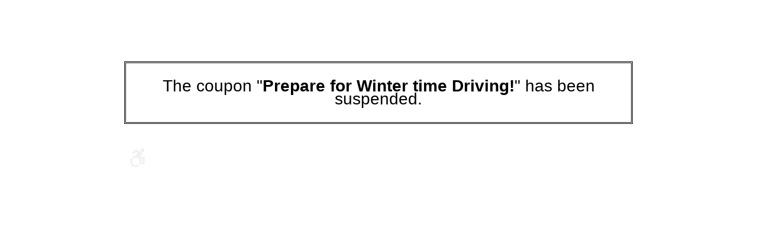

--- FILE ---
content_type: text/html; charset=utf-8
request_url: https://www.dougsservicetopeka.com/coupons/print?coupon=5
body_size: 1617
content:
<!DOCTYPE HTML><html lang="en"><!-- HTML Copyright © 2026 Kukui Corporation. All rights reserved. --><head><meta name="robots" content="noindex,nofollow,noarchive,nosnippet" /><meta name="googlebot" content="none,noindex,nofollow,noarchive,nosnippet,noodp,noimageindex" /><meta name="bingbot" content="noindex,nofollow,noarchive,nosnippet,nocache,noodp" /><meta name="msnbot" content="noindex,nofollow,noarchive,nosnippet,nocache,noodp" /><meta name="slurp" content="noindex,nofollow,noarchive,nosnippet,noodp,noydir" /><meta name="teoma" content="noindex,nofollow,noarchive" /><meta name="adsbot-google" content="index,follow,archive,snippet,odp,imageindex" /><meta name="adidxbot" content="index,follow,archive,snippet,cache,odp" /><title> Print Coupon | Doug's Service Center </title><style type="text/css"> /*#region Browser Resets (custom version)*/ * { outline: 0; margin: 0; border: 0; padding: 0; } html, body, div, span h1, h2, h3, h4, h5, h6, p, blockquote, pre, a, abbr, acronym, address, big, cite, code, del, dfn, em, img, ins, kbd, q, s, samp, small, strike, strong, sub, sup, tt, var, b, u, i, center { background: transparent; font-size: 100%; vertical-align: baseline; } body { line-height: 1; } /*#endregion*/ /*#region Page Specific*/ html { width: 100%; } body { margin: 0 auto; max-width: 900px; background: #fff; color: #000; font: 14px/1.6em Arial, sans-serif; } form { padding: 1.4em; } h1 { padding: 0.5em 0 1em; font-size: 2em; line-height: 1.2em; } .locations { padding: 0.5em 0 1em; } .location { display: inline-block; max-width: 33%; padding: 0 1.5em; vertical-align: top; } .location .name { padding: 0 0 0.5em; font-size: 1.4em; } .location .phone { padding: 0.5em 0 0; font-size: 1.2em; font-weight: bold; } .coupons { padding: 0.5em 0 1em; } .coupon { margin: 1em; border: 2px dashed #000; padding: 1.5em; } .coupon .title { margin: 0 0 1em; border-bottom: 1px solid #000; padding: 0 0 0.75em; font-size: 1.5em; font-weight: bold; line-height: 1.4em; } .coupon .title b, .coupon .title strong { position: relative; top: 0.125em; font-size: 1.5em; font-weight: inherit; } .coupon .content { padding: 0.5em 0 1.5em; line-height: 1.6em; } .coupon .expiration { color: #666; font-size: 1.25em; text-align: right; text-transform: uppercase; } .response.error { margin: 3em 0; border: 3px double #000; padding: 1em 0; font-size: 2em; text-align: center; } /*#endregion*/ </style><script type="text/javascript"> window.onload = function () { if (document.getElementById("coupons") != null) { window.print(); } } </script></head><body class="print"><form method="post" action="./print?coupon=5" id="ctl04"><div class="aspNetHidden"><input type="hidden" name="__VIEWSTATE" id="__VIEWSTATE" value="Pdb83OYqaDHdbMtZLoZ7ReXmYBf4wWmbQZwTl0sWVz05HcRWNpVcNbsNCoByGgm+XFvDStL1Ayk7lVNm0RQFciiiTp7uQdNy6q5u7hPiYUc=" /></div><p class="response error"> The coupon "<strong>Prepare for Winter time Driving!</strong>" has been suspended. </p><div class="ada-holder" style="position: relative;"><svg style="fill: #f1f1f1;position: absolute;bottom: 10px;left: 10px;" xmlns="http://www.w3.org/2000/svg" width="25" height="33" viewBox="0 0 19 24"><title>Doug's Service Center is committed to ensuring effective communication and digital accessibility to all users. We are continually improving the user experience for everyone, and apply the relevant accessibility standards to achieve these goals. We welcome your feedback. Please call Doug's Service Center (785) 271-6757 if you have any issues in accessing any area of our website.</title><path class="cls-1" d="M18.386,19.366a1.438,1.438,0,0,1-1.439,1.31c-0.039,0-.079,0-0.119,0a1.432,1.432,0,0,1-1.323-1.537l0.475-5.742-1.95.107a7.215,7.215,0,0,1-1.255,8.2l-1.868-1.843a4.636,4.636,0,0,0,1.236-3.151A4.763,4.763,0,0,0,4.2,13.239L2.33,11.4A7.408,7.408,0,0,1,6.195,9.511L9.771,5.492,7.745,4.332,5.294,6.489a1.459,1.459,0,0,1-2.041-.115A1.413,1.413,0,0,1,3.37,4.361L6.6,1.515a1.46,1.46,0,0,1,1.688-.169s6.618,3.793,6.629,3.8a1.42,1.42,0,0,1,.645.9,1.655,1.655,0,0,1-.355,1.564L12.436,10.73l5.039-.277a1.458,1.458,0,0,1,1.115.428A1.415,1.415,0,0,1,19,11.993ZM15.913,4.774a2.4,2.4,0,0,1-2.419-2.387,2.419,2.419,0,0,1,4.838,0A2.4,2.4,0,0,1,15.913,4.774ZM2.639,16.708a4.762,4.762,0,0,0,7.418,3.879l1.888,1.863A7.42,7.42,0,0,1,7.391,24,7.342,7.342,0,0,1,0,16.708a7.2,7.2,0,0,1,1.572-4.493L3.46,14.077A4.617,4.617,0,0,0,2.639,16.708Z"/></svg></div></form></body><!-- HTML Copyright © 2026 Kukui Corporation. All rights reserved. --></html>